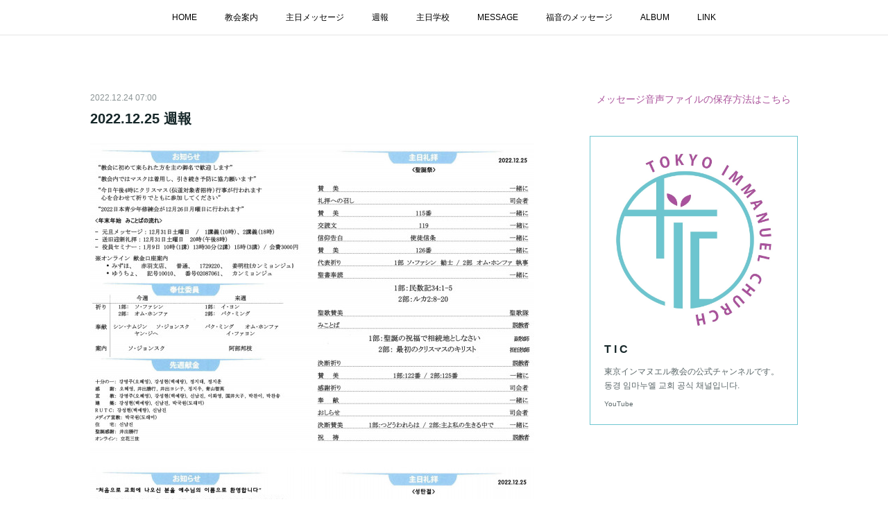

--- FILE ---
content_type: text/html; charset=utf-8
request_url: https://www.tokyoimmanuel.com/posts/40017262
body_size: 9401
content:
<!doctype html>

            <html lang="ja" data-reactroot=""><head><meta charSet="UTF-8"/><meta http-equiv="X-UA-Compatible" content="IE=edge"/><meta name="viewport" content="width=device-width,user-scalable=no,initial-scale=1.0,minimum-scale=1.0,maximum-scale=1.0"/><title data-react-helmet="true">2022.12.25 週報 | Tokyo Immanuel Church</title><link data-react-helmet="true" rel="canonical" href="https://www.tokyoimmanuel.com/posts/40017262/"/><meta property="fb:app_id" content="522776621188656"/><meta property="og:url" content="https://www.tokyoimmanuel.com/posts/40017262"/><meta property="og:type" content="article"/><meta property="og:title" content="2022.12.25 週報"/><meta property="og:description" content="Published by Ameba Ownd"/><meta property="og:image" content="https://cdn.amebaowndme.com/madrid-prd/madrid-web/images/sites/670394/6d8f2d1f0e7fa9004518403d1ffe4b99_7ebd9b1723289497f7d46220d3c51d79.jpg"/><meta property="og:site_name" content="Tokyo Immanuel Church"/><meta property="og:locale" content="ja_JP"/><meta name="twitter:card" content="summary_large_image"/><meta name="twitter:site" content="@amebaownd"/><meta name="twitter:title" content="2022.12.25 週報 | Tokyo Immanuel Church"/><meta name="twitter:description" content=""/><meta name="twitter:image" content="https://cdn.amebaowndme.com/madrid-prd/madrid-web/images/sites/670394/6d8f2d1f0e7fa9004518403d1ffe4b99_7ebd9b1723289497f7d46220d3c51d79.jpg"/><meta name="twitter:app:id:iphone" content="911640835"/><meta name="twitter:app:url:iphone" content="amebaownd://public/sites/670394/posts/40017262"/><meta name="twitter:app:id:googleplay" content="jp.co.cyberagent.madrid"/><meta name="twitter:app:url:googleplay" content="amebaownd://public/sites/670394/posts/40017262"/><meta name="twitter:app:country" content="US"/><link rel="amphtml" href="https://amp.amebaownd.com/posts/40017262"/><link rel="alternate" type="application/rss+xml" title="Tokyo Immanuel Church" href="https://www.tokyoimmanuel.com/rss.xml"/><link rel="alternate" type="application/atom+xml" title="Tokyo Immanuel Church" href="https://www.tokyoimmanuel.com/atom.xml"/><link rel="sitemap" type="application/xml" title="Sitemap" href="/sitemap.xml"/><link href="https://static.amebaowndme.com/madrid-frontend/css/user.min-a66be375c.css" rel="stylesheet" type="text/css"/><link href="https://static.amebaowndme.com/madrid-frontend/css/aya/index.min-a66be375c.css" rel="stylesheet" type="text/css"/><link rel="icon" href="https://cdn.amebaowndme.com/madrid-prd/madrid-web/images/sites/670394/4c10c4e18452d9278125c8ea8b16f684_5bcc8ac299a0e4872b54c962af0285a8.png?width=32&amp;height=32"/><link rel="apple-touch-icon" href="https://cdn.amebaowndme.com/madrid-prd/madrid-web/images/sites/670394/4c10c4e18452d9278125c8ea8b16f684_5bcc8ac299a0e4872b54c962af0285a8.png?width=180&amp;height=180"/><style id="site-colors" charSet="UTF-8">.u-nav-clr {
  color: #000000;
}
.u-nav-bdr-clr {
  border-color: #000000;
}
.u-nav-bg-clr {
  background-color: #ffffff;
}
.u-nav-bg-bdr-clr {
  border-color: #ffffff;
}
.u-site-clr {
  color: #ffffff;
}
.u-base-bg-clr {
  background-color: #ffffff;
}
.u-btn-clr {
  color: #000000;
}
.u-btn-clr:hover,
.u-btn-clr--active {
  color: rgba(0,0,0, 0.7);
}
.u-btn-clr--disabled,
.u-btn-clr:disabled {
  color: rgba(0,0,0, 0.5);
}
.u-btn-bdr-clr {
  border-color: #c7c3c7;
}
.u-btn-bdr-clr:hover,
.u-btn-bdr-clr--active {
  border-color: rgba(199,195,199, 0.7);
}
.u-btn-bdr-clr--disabled,
.u-btn-bdr-clr:disabled {
  border-color: rgba(199,195,199, 0.5);
}
.u-btn-bg-clr {
  background-color: #c7c3c7;
}
.u-btn-bg-clr:hover,
.u-btn-bg-clr--active {
  background-color: rgba(199,195,199, 0.7);
}
.u-btn-bg-clr--disabled,
.u-btn-bg-clr:disabled {
  background-color: rgba(199,195,199, 0.5);
}
.u-txt-clr {
  color: #162729;
}
.u-txt-clr--lv1 {
  color: rgba(22,39,41, 0.7);
}
.u-txt-clr--lv2 {
  color: rgba(22,39,41, 0.5);
}
.u-txt-clr--lv3 {
  color: rgba(22,39,41, 0.3);
}
.u-txt-bg-clr {
  background-color: #e7e9e9;
}
.u-lnk-clr,
.u-clr-area a {
  color: #ab549c;
}
.u-lnk-clr:visited,
.u-clr-area a:visited {
  color: rgba(171,84,156, 0.7);
}
.u-lnk-clr:hover,
.u-clr-area a:hover {
  color: rgba(171,84,156, 0.5);
}
.u-ttl-blk-clr {
  color: #6fc7d1;
}
.u-ttl-blk-bdr-clr {
  border-color: #6fc7d1;
}
.u-ttl-blk-bdr-clr--lv1 {
  border-color: #e2f3f5;
}
.u-bdr-clr {
  border-color: #6fc7d1;
}
.u-acnt-bdr-clr {
  border-color: #6fc7d1;
}
.u-acnt-bg-clr {
  background-color: #6fc7d1;
}
body {
  background-color: #ffffff;
}
blockquote {
  color: rgba(22,39,41, 0.7);
  border-left-color: #6fc7d1;
};</style><style id="user-css" charSet="UTF-8">;</style><style media="screen and (max-width: 800px)" id="user-sp-css" charSet="UTF-8">;</style><script>
              (function(i,s,o,g,r,a,m){i['GoogleAnalyticsObject']=r;i[r]=i[r]||function(){
              (i[r].q=i[r].q||[]).push(arguments)},i[r].l=1*new Date();a=s.createElement(o),
              m=s.getElementsByTagName(o)[0];a.async=1;a.src=g;m.parentNode.insertBefore(a,m)
              })(window,document,'script','//www.google-analytics.com/analytics.js','ga');
            </script></head><body id="mdrd-a66be375c" class="u-txt-clr u-base-bg-clr theme-aya plan-premium hide-owndbar "><noscript><iframe src="//www.googletagmanager.com/ns.html?id=GTM-PXK9MM" height="0" width="0" style="display:none;visibility:hidden"></iframe></noscript><script>
            (function(w,d,s,l,i){w[l]=w[l]||[];w[l].push({'gtm.start':
            new Date().getTime(),event:'gtm.js'});var f=d.getElementsByTagName(s)[0],
            j=d.createElement(s),dl=l!='dataLayer'?'&l='+l:'';j.async=true;j.src=
            '//www.googletagmanager.com/gtm.js?id='+i+dl;f.parentNode.insertBefore(j,f);
            })(window,document, 'script', 'dataLayer', 'GTM-PXK9MM');
            </script><div id="content"><div class="page" data-reactroot=""><div class="page__outer"><div class="page__inner u-base-bg-clr"><div role="navigation" class="common-header__outer u-nav-bg-clr"><input type="checkbox" id="header-switch" class="common-header__switch"/><div class="common-header"><div class="common-header__inner js-nav-overflow-criterion"><ul class="common-header__nav common-header-nav"><li class="common-header-nav__item js-nav-item "><a target="" class="u-nav-clr" href="/">HOME</a></li><li class="common-header-nav__item js-nav-item "><a target="" class="u-nav-clr" href="/pages/2778120/about">教会案内</a></li><li class="common-header-nav__item js-nav-item "><a target="" class="u-nav-clr" href="/pages/2778118/message">主日メッセージ</a></li><li class="common-header-nav__item js-nav-item "><a target="" class="u-nav-clr" href="/pages/2855110/churchbulletin">週報</a></li><li class="common-header-nav__item js-nav-item "><a target="" class="u-nav-clr" href="/pages/2858548/sundayschool">主日学校</a></li><li class="common-header-nav__item js-nav-item "><a target="" class="u-nav-clr" href="/pages/4024568/westminstershortercatechism">MESSAGE</a></li><li class="common-header-nav__item js-nav-item "><a target="" class="u-nav-clr" href="/pages/2778119/gospel">福音のメッセージ</a></li><li class="common-header-nav__item js-nav-item "><a target="" class="u-nav-clr" href="/pages/2783826/album">ALBUM</a></li><li class="common-header-nav__item js-nav-item "><a target="" class="u-nav-clr" href="/pages/4653019/link">LINK</a></li></ul></div><label class="common-header__more u-nav-bdr-clr" for="header-switch"><span class="u-nav-bdr-clr"><span class="u-nav-bdr-clr"><span class="u-nav-bdr-clr"></span></span></span></label></div></div><div class="page__container page-container"><div class="page-container-inner"><div class="page-container__main"><div class="page__main--outer"><div role="main" class="page__main page__main--blog-detail"><div class="section"><div class="blog-article-outer"><article class="blog-article"><div class="blog-article__inner"><div class="blog-article__header"><time class="blog-article__date u-txt-clr u-txt-clr--lv2" dateTime="2022-12-24T07:00:18Z">2022.12.24 07:00</time><div class="blog-article__title blog-title"><h1 class="blog-title__text u-txt-clr">2022.12.25 週報</h1></div></div><div class="blog-article__content"><div class="blog-article__body blog-body"><div class="blog-body__item"><div class="img img__item-- img__item--fit"><div><img alt=""/></div></div></div><div class="blog-body__item"><div class="img img__item-- img__item--fit"><div><img alt=""/></div></div></div><div class="blog-body__item"><div class="img img__item-- img__item--fit"><div><img alt=""/></div></div></div><div class="blog-body__item"><div class="img img__item-- img__item--fit"><div><img alt=""/></div></div></div><div class="blog-body__item"><div class="img img__item-- img__item--fit"><div><img alt=""/></div></div></div><div class="blog-body__item"><div class="img img__item-- img__item--fit"><div><img alt=""/></div></div></div></div></div><div class="blog-article__footer"><div class="bloginfo"><div class="bloginfo__category bloginfo-category"><ul class="bloginfo-category__list bloginfo-category-list"><li class="bloginfo-category-list__item"><a class="u-txt-clr u-txt-clr--lv2" href="/posts/categories/1981880">CHURCH BULLETIN<!-- -->(<!-- -->343<!-- -->)</a></li></ul></div></div><div class="reblog-btn-outer"><div class="reblog-btn-body"><button class="reblog-btn"><span class="reblog-btn__inner"><span class="icon icon--reblog2"></span></span></button></div></div></div></div><div class="complementary-outer complementary-outer--slot2"><div class="complementary complementary--shareButton "><div class="block-type--shareButton"><div class="share share--circle share--circle-5"><button class="share__btn--facebook share__btn share__btn--circle"><span aria-hidden="true" class="icon--facebook icon"></span></button><button class="share__btn--twitter share__btn share__btn--circle"><span aria-hidden="true" class="icon--twitter icon"></span></button><button class="share__btn--hatenabookmark share__btn share__btn--circle"><span aria-hidden="true" class="icon--hatenabookmark icon"></span></button><button class="share__btn--pocket share__btn share__btn--circle"><span aria-hidden="true" class="icon--pocket icon"></span></button><button class="share__btn--googleplus share__btn share__btn--circle"><span aria-hidden="true" class="icon--googleplus icon"></span></button></div></div></div></div><div class="blog-article__comment"><div class="comment-list js-comment-list" style="display:none"><div><p class="comment-count u-txt-clr u-txt-clr--lv2"><span>0</span>コメント</p><ul><li class="comment-list__item comment-item js-comment-form"><div class="comment-item__body"><form class="comment-item__form u-bdr-clr "><div class="comment-item__form-head"><textarea type="text" id="post-comment" maxLength="1100" placeholder="コメントする..." class="comment-item__input"></textarea></div><div class="comment-item__form-foot"><p class="comment-item__count-outer"><span class="comment-item__count ">1000</span> / 1000</p><button type="submit" disabled="" class="comment-item__submit">投稿</button></div></form></div></li></ul></div></div></div><div class="pswp" tabindex="-1" role="dialog" aria-hidden="true"><div class="pswp__bg"></div><div class="pswp__scroll-wrap"><div class="pswp__container"><div class="pswp__item"></div><div class="pswp__item"></div><div class="pswp__item"></div></div><div class="pswp__ui pswp__ui--hidden"><div class="pswp__top-bar"><div class="pswp__counter"></div><button class="pswp__button pswp__button--close" title="Close (Esc)"></button><button class="pswp__button pswp__button--share" title="Share"></button><button class="pswp__button pswp__button--fs" title="Toggle fullscreen"></button><button class="pswp__button pswp__button--zoom" title="Zoom in/out"></button><div class="pswp__preloader"><div class="pswp__preloader__icn"><div class="pswp__preloader__cut"><div class="pswp__preloader__donut"></div></div></div></div></div><div class="pswp__share-modal pswp__share-modal--hidden pswp__single-tap"><div class="pswp__share-tooltip"></div></div><div class="pswp__button pswp__button--close pswp__close"><span class="pswp__close__item pswp__close"></span><span class="pswp__close__item pswp__close"></span></div><div class="pswp__bottom-bar"><button class="pswp__button pswp__button--arrow--left js-lightbox-arrow" title="Previous (arrow left)"></button><button class="pswp__button pswp__button--arrow--right js-lightbox-arrow" title="Next (arrow right)"></button></div><div class=""><div class="pswp__caption"><div class="pswp__caption"></div><div class="pswp__caption__link"><a class="js-link"></a></div></div></div></div></div></div></article></div></div></div></div></div><aside class="page-container__side page-container__side--east"><div class="complementary-outer complementary-outer--slot11"><div class="complementary complementary--text complementary--sidebar"><div class="block-type--text"><div style="position:relative" class="block__outer block__outer--base u-clr-area"><div style="position:relative" class="block"><div style="position:relative" class="block__inner"><div class="block-txt txt txt--s u-txt-clr"><p style="text-align: center;"><a class="u-lnk-clr" target="_blank" href="https://www.tokyoimmanuel.com/posts/17170790">メッセージ音声ファイルの保存方法はこちら</a></p></div></div></div></div></div></div><div class="complementary complementary--quote complementary--sidebar"><div class="block-type--quote"><div class="quote u-clr-area quote--youtube"><div class="ogp u-bdr-clr"><a target="_blank" class="ogp__action" href="https://www.youtube.com/@sseiijapan"><div class="ogp__img"><div><img alt=""/></div></div><div class="ogp__body"><p class="ogp__title u-txt-clr">T I C</p><div class="ogp__text u-txt-clr u-txt-clr--lv1"><p>東京インマヌエル教会の公式チャンネルです。
동경 임마누엘 교회 공식 채널입니다.
</p></div><p class="ogp__site ogp__site--ellipsis u-txt-clr u-txt-clr--lv1">YouTube</p></div></a></div></div></div></div><div class="complementary complementary--html complementary--sidebar"><div class="block-type--html"><div class="block u-clr-area"><iframe seamless="" style="height:16px" class="js-mdrd-block-html-target block-html__frame"></iframe></div></div></div><div class="complementary complementary--keywordSearch complementary--sidebar"><div class="block-type--keywordSearch"><div class="block-type--keyword-search"><h4 class="complementary__heading u-ttl-blk-clr u-font">SEARCH</h4><div class="keyword-search u-bdr-clr"><form action="" name="keywordSearchForm0" novalidate=""><label for="keyword-search-0" aria-hidden="true" class="keyword-search__icon icon icon--search3"></label><input type="search" id="keyword-search-0" placeholder="キーワードを入力" name="keyword" maxLength="100" class="keyword-search__input"/></form></div></div></div></div><div class="pswp" tabindex="-1" role="dialog" aria-hidden="true"><div class="pswp__bg"></div><div class="pswp__scroll-wrap"><div class="pswp__container"><div class="pswp__item"></div><div class="pswp__item"></div><div class="pswp__item"></div></div><div class="pswp__ui pswp__ui--hidden"><div class="pswp__top-bar"><div class="pswp__counter"></div><button class="pswp__button pswp__button--close" title="Close (Esc)"></button><button class="pswp__button pswp__button--share" title="Share"></button><button class="pswp__button pswp__button--fs" title="Toggle fullscreen"></button><button class="pswp__button pswp__button--zoom" title="Zoom in/out"></button><div class="pswp__preloader"><div class="pswp__preloader__icn"><div class="pswp__preloader__cut"><div class="pswp__preloader__donut"></div></div></div></div></div><div class="pswp__share-modal pswp__share-modal--hidden pswp__single-tap"><div class="pswp__share-tooltip"></div></div><div class="pswp__button pswp__button--close pswp__close"><span class="pswp__close__item pswp__close"></span><span class="pswp__close__item pswp__close"></span></div><div class="pswp__bottom-bar"><button class="pswp__button pswp__button--arrow--left js-lightbox-arrow" title="Previous (arrow left)"></button><button class="pswp__button pswp__button--arrow--right js-lightbox-arrow" title="Next (arrow right)"></button></div><div class=""><div class="pswp__caption"><div class="pswp__caption"></div><div class="pswp__caption__link"><a class="js-link"></a></div></div></div></div></div></div></div></aside></div></div><footer role="contentinfo" class="page__footer footer" style="opacity:1 !important;visibility:visible !important;text-indent:0 !important;overflow:visible !important;position:static !important"><div class="footer__inner u-bdr-clr " style="opacity:1 !important;visibility:visible !important;text-indent:0 !important;overflow:visible !important;display:block !important;transform:none !important"><div class="footer__item u-bdr-clr" style="opacity:1 !important;visibility:visible !important;text-indent:0 !important;overflow:visible !important;display:block !important;transform:none !important"><p class="footer__copyright u-font"><small class="u-txt-clr u-txt-clr--lv2 u-font" style="color:rgba(22,39,41, 0.5) !important">Copyright ⓒ Tokyo Immanuel Church, All Right Reserved.</small></p></div></div></footer></div></div><div class="toast"></div></div></div><script charSet="UTF-8">window.mdrdEnv="prd";</script><script charSet="UTF-8">window.INITIAL_STATE={"authenticate":{"authCheckCompleted":false,"isAuthorized":false},"blogPostReblogs":{},"category":{},"currentSite":{"fetching":false,"status":null,"site":{}},"shopCategory":{},"categories":{},"notifications":{},"page":{},"paginationTitle":{},"postArchives":{},"postComments":{"40017262":{"data":[],"pagination":{"total":0,"offset":0,"limit":0,"cursors":{"after":"","before":""}},"fetching":false},"submitting":false,"postStatus":null},"postDetail":{"postDetail-blogPostId:40017262":{"fetching":false,"loaded":true,"meta":{"code":200},"data":{"id":"40017262","userId":"842747","siteId":"670394","status":"publish","title":"2022.12.25 週報","contents":[{"type":"image","fit":true,"scale":0,"align":"","url":"https:\u002F\u002Fcdn.amebaowndme.com\u002Fmadrid-prd\u002Fmadrid-web\u002Fimages\u002Fsites\u002F670394\u002F6d8f2d1f0e7fa9004518403d1ffe4b99_7ebd9b1723289497f7d46220d3c51d79.jpg","link":"","width":2350,"height":1640,"target":"_blank","lightboxIndex":0},{"type":"image","fit":true,"scale":0,"align":"","url":"https:\u002F\u002Fcdn.amebaowndme.com\u002Fmadrid-prd\u002Fmadrid-web\u002Fimages\u002Fsites\u002F670394\u002Fc88ff82bc71aa1f3ffa5770f39a9764b_46f3aa3fe93a114007743e7f66277294.jpg","link":"","width":2358,"height":1657,"target":"_blank","lightboxIndex":1},{"type":"image","fit":true,"scale":0,"align":"","url":"https:\u002F\u002Fcdn.amebaowndme.com\u002Fmadrid-prd\u002Fmadrid-web\u002Fimages\u002Fsites\u002F670394\u002F7be1b4aee2dd144ef30cb4f45f49a9dc_94b5df48bdfe38e9d516c64011e3ec34.jpg","link":"","width":1626,"height":2279,"target":"_blank","lightboxIndex":2},{"type":"image","fit":true,"scale":0,"align":"","url":"https:\u002F\u002Fcdn.amebaowndme.com\u002Fmadrid-prd\u002Fmadrid-web\u002Fimages\u002Fsites\u002F670394\u002F661b7a9041ab3120dcf6285f63dc2286_d2ae3f0526cbc51f23546c9ad254aad6.jpg","link":"","width":1610,"height":2282,"target":"_blank","lightboxIndex":3},{"type":"image","fit":true,"scale":0,"align":"","url":"https:\u002F\u002Fcdn.amebaowndme.com\u002Fmadrid-prd\u002Fmadrid-web\u002Fimages\u002Fsites\u002F670394\u002Fda0fbcb6b4221c5f7cb03ffeb8d42dd6_8228fe3fa6053c0b0fff129f3d59f931.jpg","link":"","width":1627,"height":2315,"target":"_blank","lightboxIndex":4},{"type":"image","fit":true,"scale":0,"align":"","url":"https:\u002F\u002Fcdn.amebaowndme.com\u002Fmadrid-prd\u002Fmadrid-web\u002Fimages\u002Fsites\u002F670394\u002Fc41bc4e55bb14a92dc6c946b5826bdad_a13c9cedda592e1a597a9e196743597f.jpg","link":"","width":1617,"height":2292,"target":"_blank","lightboxIndex":5}],"urlPath":"","publishedUrl":"https:\u002F\u002Fwww.tokyoimmanuel.com\u002Fposts\u002F40017262","ogpDescription":"","ogpImageUrl":"","contentFiltered":"","viewCount":0,"commentCount":0,"reblogCount":0,"prevBlogPost":{"id":"40065582","title":"2022.12.25 主日学校","summary":"","imageUrl":"https:\u002F\u002Fcdn.amebaowndme.com\u002Fmadrid-prd\u002Fmadrid-web\u002Fimages\u002Fsites\u002F670394\u002Ffbea6e35c953b4f80587224df4732040_a8ca014f097f70b00cbae60dbce2885d.png","publishedAt":"2022-12-25T00:00:36Z"},"nextBlogPost":{"id":"39929093","title":"[2部] 神の恵みを受けた者の暮らし \u002F 하나님 은혜를 받은 자의 삶 (ルカ1:26-38)","summary":"","imageUrl":"https:\u002F\u002Fcdn.amebaowndme.com\u002Fmadrid-prd\u002Fmadrid-web\u002Fimages\u002Fsites\u002F670394\u002F313d3a13205002b428400227f40f6860_fcd6e41087f832194de318a22b4f33fb.png","publishedAt":"2022-12-18T05:00:26Z"},"rebloggedPost":false,"blogCategories":[{"id":"1981880","siteId":"670394","label":"CHURCH BULLETIN","publishedCount":343,"createdAt":"2019-05-09T08:02:58Z","updatedAt":"2026-01-11T10:32:15Z"}],"user":{"id":"842747","nickname":"Tokyo Immanuel Church","description":"","official":false,"photoUrl":"https:\u002F\u002Fprofile-api.ameba.jp\u002Fv2\u002Fas\u002Fpfe7ab74740250af15c3557075ec280952fe8451\u002FprofileImage?cat=300","followingCount":1,"createdAt":"2019-04-13T05:15:35Z","updatedAt":"2025-12-31T12:28:05Z"},"updateUser":{"id":"842747","nickname":"Tokyo Immanuel Church","description":"","official":false,"photoUrl":"https:\u002F\u002Fprofile-api.ameba.jp\u002Fv2\u002Fas\u002Fpfe7ab74740250af15c3557075ec280952fe8451\u002FprofileImage?cat=300","followingCount":1,"createdAt":"2019-04-13T05:15:35Z","updatedAt":"2025-12-31T12:28:05Z"},"comments":{"pagination":{"total":0,"offset":0,"limit":0,"cursors":{"after":"","before":""}},"data":[]},"publishedAt":"2022-12-24T07:00:18Z","createdAt":"2022-12-24T07:15:18Z","updatedAt":"2022-12-24T07:15:18Z","version":1}}},"postList":{},"shopList":{},"shopItemDetail":{},"pureAd":{},"keywordSearch":{},"proxyFrame":{"loaded":false},"relatedPostList":{},"route":{"route":{"path":"\u002Fposts\u002F:blog_post_id","component":function Connect(props, context) {
        _classCallCheck(this, Connect);

        var _this = _possibleConstructorReturn(this, _Component.call(this, props, context));

        _this.version = version;
        _this.store = props.store || context.store;

        (0, _invariant2["default"])(_this.store, 'Could not find "store" in either the context or ' + ('props of "' + connectDisplayName + '". ') + 'Either wrap the root component in a <Provider>, ' + ('or explicitly pass "store" as a prop to "' + connectDisplayName + '".'));

        var storeState = _this.store.getState();
        _this.state = { storeState: storeState };
        _this.clearCache();
        return _this;
      },"route":{"id":"0","type":"blog_post_detail","idForType":"0","title":"","urlPath":"\u002Fposts\u002F:blog_post_id","isHomePage":false}},"params":{"blog_post_id":"40017262"},"location":{"pathname":"\u002Fposts\u002F40017262","search":"","hash":"","action":"POP","key":"q6laho","query":{}}},"siteConfig":{"tagline":"","title":"Tokyo Immanuel Church","copyright":"Copyright ⓒ Tokyo Immanuel Church, All Right Reserved.","iconUrl":"https:\u002F\u002Fcdn.amebaowndme.com\u002Fmadrid-prd\u002Fmadrid-web\u002Fimages\u002Fsites\u002F670394\u002Fc99f6d56ea13592edaa228660bf23b24_648fe5fd9e0ded7f71ba64883d75cea9.jpg","logoUrl":"https:\u002F\u002Fcdn.amebaowndme.com\u002Fmadrid-prd\u002Fmadrid-web\u002Fimages\u002Fsites\u002F670394\u002F5beaf2ee1fdca7664bef2b0d80e99f9f_83c250eb5c3bf5ecd20a44de85da1c3a.jpg","coverImageUrl":"https:\u002F\u002Fcdn.amebaowndme.com\u002Fmadrid-prd\u002Fmadrid-web\u002Fimages\u002Fsites\u002F670394\u002Fe16b3cd6fc88f51a921c9f399a5397e1_e8c5e6900031bdc8256a14f1a9b1c1e4.jpg","homePageId":"2872124","siteId":"670394","siteCategoryIds":[371],"themeId":"20","theme":"aya","shopId":"","openedShop":false,"shop":{"law":{"userType":"","corporateName":"","firstName":"","lastName":"","zipCode":"","prefecture":"","address":"","telNo":"","aboutContact":"","aboutPrice":"","aboutPay":"","aboutService":"","aboutReturn":""},"privacyPolicy":{"operator":"","contact":"","collectAndUse":"","restrictionToThirdParties":"","supervision":"","disclosure":"","cookie":""}},"user":{"id":"842747","nickname":"Tokyo Immanuel Church","photoUrl":"","createdAt":"2019-04-13T05:15:35Z","updatedAt":"2025-12-31T12:28:05Z"},"commentApproval":"reject","plan":{"id":"5","name":"premium-monthly","ownd_header":true,"powered_by":true,"pure_ads":true},"verifiedType":"general","navigations":[{"title":"HOME","urlPath":".\u002F","target":"_self","pageId":"2872124"},{"title":"教会案内","urlPath":".\u002Fpages\u002F2778120\u002Fabout","target":"_self","pageId":"2778120"},{"title":"主日メッセージ","urlPath":".\u002Fpages\u002F2778118\u002Fmessage","target":"_self","pageId":"2778118"},{"title":"週報","urlPath":".\u002Fpages\u002F2855110\u002Fchurchbulletin","target":"_self","pageId":"2855110"},{"title":"主日学校","urlPath":".\u002Fpages\u002F2858548\u002Fsundayschool","target":"_self","pageId":"2858548"},{"title":"MESSAGE","urlPath":".\u002Fpages\u002F4024568\u002Fwestminstershortercatechism","target":"_self","pageId":"4024568"},{"title":"福音のメッセージ","urlPath":".\u002Fpages\u002F2778119\u002Fgospel","target":"_self","pageId":"2778119"},{"title":"ALBUM","urlPath":".\u002Fpages\u002F2783826\u002Falbum","target":"_self","pageId":"2783826"},{"title":"LINK","urlPath":".\u002Fpages\u002F4653019\u002Flink","target":"_self","pageId":"4653019"}],"routings":[{"id":"0","type":"blog","idForType":"0","title":"","urlPath":"\u002Fposts\u002Fpage\u002F:page_num","isHomePage":false},{"id":"0","type":"blog_post_archive","idForType":"0","title":"","urlPath":"\u002Fposts\u002Farchives\u002F:yyyy\u002F:mm","isHomePage":false},{"id":"0","type":"blog_post_archive","idForType":"0","title":"","urlPath":"\u002Fposts\u002Farchives\u002F:yyyy\u002F:mm\u002Fpage\u002F:page_num","isHomePage":false},{"id":"0","type":"blog_post_category","idForType":"0","title":"","urlPath":"\u002Fposts\u002Fcategories\u002F:category_id","isHomePage":false},{"id":"0","type":"blog_post_category","idForType":"0","title":"","urlPath":"\u002Fposts\u002Fcategories\u002F:category_id\u002Fpage\u002F:page_num","isHomePage":false},{"id":"0","type":"author","idForType":"0","title":"","urlPath":"\u002Fauthors\u002F:user_id","isHomePage":false},{"id":"0","type":"author","idForType":"0","title":"","urlPath":"\u002Fauthors\u002F:user_id\u002Fpage\u002F:page_num","isHomePage":false},{"id":"0","type":"blog_post_category","idForType":"0","title":"","urlPath":"\u002Fposts\u002Fcategory\u002F:category_id","isHomePage":false},{"id":"0","type":"blog_post_category","idForType":"0","title":"","urlPath":"\u002Fposts\u002Fcategory\u002F:category_id\u002Fpage\u002F:page_num","isHomePage":false},{"id":"0","type":"blog_post_detail","idForType":"0","title":"","urlPath":"\u002Fposts\u002F:blog_post_id","isHomePage":false},{"id":"0","type":"keywordSearch","idForType":"0","title":"","urlPath":"\u002Fsearch\u002Fq\u002F:query","isHomePage":false},{"id":"0","type":"keywordSearch","idForType":"0","title":"","urlPath":"\u002Fsearch\u002Fq\u002F:query\u002Fpage\u002F:page_num","isHomePage":false},{"id":"7073831","type":"static","idForType":"0","title":"ページ","urlPath":"\u002Fpages\u002F7073831\u002F","isHomePage":false},{"id":"7073831","type":"static","idForType":"0","title":"ページ","urlPath":"\u002Fpages\u002F7073831\u002F:url_path","isHomePage":false},{"id":"4653019","type":"static","idForType":"0","title":"LINK","urlPath":"\u002Fpages\u002F4653019\u002F","isHomePage":false},{"id":"4653019","type":"static","idForType":"0","title":"LINK","urlPath":"\u002Fpages\u002F4653019\u002F:url_path","isHomePage":false},{"id":"4024568","type":"static","idForType":"0","title":"MESSAGE","urlPath":"\u002Fpages\u002F4024568\u002F","isHomePage":false},{"id":"4024568","type":"static","idForType":"0","title":"MESSAGE","urlPath":"\u002Fpages\u002F4024568\u002F:url_path","isHomePage":false},{"id":"3698366","type":"static","idForType":"0","title":"教会からのお知らせ","urlPath":"\u002Fpages\u002F3698366\u002F","isHomePage":false},{"id":"3698366","type":"static","idForType":"0","title":"教会からのお知らせ","urlPath":"\u002Fpages\u002F3698366\u002F:url_path","isHomePage":false},{"id":"3474781","type":"static","idForType":"0","title":"CHRISTMAS FESTIVAL","urlPath":"\u002Fpages\u002F3474781\u002F","isHomePage":false},{"id":"3474781","type":"static","idForType":"0","title":"CHRISTMAS FESTIVAL","urlPath":"\u002Fpages\u002F3474781\u002F:url_path","isHomePage":false},{"id":"2872124","type":"static","idForType":"0","title":"HOME","urlPath":"\u002Fpages\u002F2872124\u002F","isHomePage":true},{"id":"2872124","type":"static","idForType":"0","title":"HOME","urlPath":"\u002Fpages\u002F2872124\u002F:url_path","isHomePage":true},{"id":"2858784","type":"blog","idForType":"0","title":"金曜礼拝","urlPath":"\u002Fpages\u002F2858784\u002F","isHomePage":false},{"id":"2858784","type":"blog","idForType":"0","title":"金曜礼拝","urlPath":"\u002Fpages\u002F2858784\u002F:url_path","isHomePage":false},{"id":"2858548","type":"blog","idForType":"0","title":"主日学校","urlPath":"\u002Fpages\u002F2858548\u002F","isHomePage":false},{"id":"2858548","type":"blog","idForType":"0","title":"主日学校","urlPath":"\u002Fpages\u002F2858548\u002F:url_path","isHomePage":false},{"id":"2855110","type":"blog","idForType":"0","title":"週報","urlPath":"\u002Fpages\u002F2855110\u002F","isHomePage":false},{"id":"2855110","type":"blog","idForType":"0","title":"週報","urlPath":"\u002Fpages\u002F2855110\u002F:url_path","isHomePage":false},{"id":"2783826","type":"blog","idForType":"0","title":"ALBUM","urlPath":"\u002Fpages\u002F2783826\u002F","isHomePage":false},{"id":"2783826","type":"blog","idForType":"0","title":"ALBUM","urlPath":"\u002Fpages\u002F2783826\u002F:url_path","isHomePage":false},{"id":"2778340","type":"blog","idForType":"0","title":"本部の訓練","urlPath":"\u002Fpages\u002F2778340\u002F","isHomePage":false},{"id":"2778340","type":"blog","idForType":"0","title":"本部の訓練","urlPath":"\u002Fpages\u002F2778340\u002F:url_path","isHomePage":false},{"id":"2778120","type":"static","idForType":"0","title":"教会案内","urlPath":"\u002Fpages\u002F2778120\u002F","isHomePage":false},{"id":"2778120","type":"static","idForType":"0","title":"教会案内","urlPath":"\u002Fpages\u002F2778120\u002F:url_path","isHomePage":false},{"id":"2778119","type":"static","idForType":"0","title":"福音のメッセージ","urlPath":"\u002Fpages\u002F2778119\u002F","isHomePage":false},{"id":"2778119","type":"static","idForType":"0","title":"福音のメッセージ","urlPath":"\u002Fpages\u002F2778119\u002F:url_path","isHomePage":false},{"id":"2778118","type":"blog","idForType":"0","title":"主日メッセージ","urlPath":"\u002Fpages\u002F2778118\u002F","isHomePage":false},{"id":"2778118","type":"blog","idForType":"0","title":"主日メッセージ","urlPath":"\u002Fpages\u002F2778118\u002F:url_path","isHomePage":false},{"id":"2778117","type":"blog","idForType":"0","title":"HOME","urlPath":"\u002Fpages\u002F2778117\u002F","isHomePage":false},{"id":"2778117","type":"blog","idForType":"0","title":"HOME","urlPath":"\u002Fpages\u002F2778117\u002F:url_path","isHomePage":false},{"id":"2872124","type":"static","idForType":"0","title":"HOME","urlPath":"\u002F","isHomePage":true}],"siteColors":{"navigationBackground":"#ffffff","navigationText":"#000000","siteTitleText":"#ffffff","background":"#ffffff","buttonBackground":"#c7c3c7","buttonText":"#000000","text":"#162729","link":"#ab549c","titleBlock":"#6fc7d1","border":"#6fc7d1","accent":"#6fc7d1"},"wovnioAttribute":"","useAuthorBlock":false,"twitterHashtags":"","createdAt":"2019-04-13T05:16:23Z","seoTitle":"東京インマヌエル教会 \u002F 동경임마누엘교회","isPreview":false,"siteCategory":[{"id":"371","label":"会社や団体"}],"previewPost":null,"previewShopItem":null,"hasAmebaIdConnection":false,"serverTime":"2026-01-17T02:31:29Z","complementaries":{"1":{"contents":{"layout":{"rows":[{"columns":[{"blocks":[]}]}]}},"created_at":"2019-05-14T05:25:24Z","updated_at":"2021-04-24T15:16:34Z"},"2":{"contents":{"layout":{"rows":[{"columns":[{"blocks":[{"type":"shareButton","design":"circle","providers":["facebook","twitter","hatenabookmark","pocket","googleplus"]}]}]}]}},"created_at":"2019-04-13T05:16:23Z","updated_at":"2021-04-24T15:16:34Z"},"3":{"contents":{"layout":{"rows":[{"columns":[{"blocks":[]}]}]}},"created_at":"2019-05-14T05:25:24Z","updated_at":"2021-04-24T15:16:34Z"},"4":{"contents":{"layout":{"rows":[{"columns":[{"blocks":[]}]}]}},"created_at":"2019-05-14T05:25:24Z","updated_at":"2021-04-24T15:16:34Z"},"11":{"contents":{"layout":{"rows":[{"columns":[{"blocks":[{"type":"text","format":"html","value":"\u003Cp style=\"text-align: center;\"\u003E\u003Ca href=\"https:\u002F\u002Fwww.tokyoimmanuel.com\u002Fposts\u002F17170790\" target=\"_blank\" class=\"u-lnk-clr\"\u003Eメッセージ音声ファイルの保存方法はこちら\u003C\u002Fa\u003E\u003C\u002Fp\u003E"},{"type":"quote","provider":"","url":"https:\u002F\u002Fwww.youtube.com\u002F@sseiijapan","json":{"thumbnail":"https:\u002F\u002Fyt3.googleusercontent.com\u002Fytc\u002FAIf8zZQr0zTqbtHLEHHIaNh1hFIM0wIukipTpWJtfkHZ=s900-c-k-c0x00ffffff-no-rj","provider":"YouTube","url":"https:\u002F\u002Fwww.youtube.com\u002Fchannel\u002FUCqEuOs6ilX_qI6xWNPv4Guw","title":"T I C","description":"東京インマヌエル教会の公式チャンネルです。\n동경 임마누엘 교회 공식 채널입니다.\n"},"html":""},{"type":"html","source":"\u003Ciframe src=\"https:\u002F\u002Fwww.google.com\u002Fmaps\u002Fembed?pb=!1m14!1m8!1m3!1d6473.679821770608!2d139.71578845788724!3d35.77930863465839!3m2!1i1024!2i768!4f13.1!3m3!1m2!1s0x0%3A0x60b6eadbc4c6cb53!2z5p2x5Lqs44Kk44Oz44Oe44OM44Ko44Or5pWZ5Lya!5e0!3m2!1sja!2sjp!4v1585379156728!5m2!1sja!2sjp\" width=\"300\" height=\"300\" frameborder=\"0\" style=\"border:0;\" allowfullscreen=\"\" aria-hidden=\"false\" tabindex=\"0\"\u003E\u003C\u002Fiframe\u003E"},{"type":"keywordSearch","heading":"SEARCH","showHeading":true}]}]}]}},"created_at":"2019-04-13T05:16:23Z","updated_at":"2024-01-28T15:54:25Z"}},"siteColorsCss":".u-nav-clr {\n  color: #000000;\n}\n.u-nav-bdr-clr {\n  border-color: #000000;\n}\n.u-nav-bg-clr {\n  background-color: #ffffff;\n}\n.u-nav-bg-bdr-clr {\n  border-color: #ffffff;\n}\n.u-site-clr {\n  color: #ffffff;\n}\n.u-base-bg-clr {\n  background-color: #ffffff;\n}\n.u-btn-clr {\n  color: #000000;\n}\n.u-btn-clr:hover,\n.u-btn-clr--active {\n  color: rgba(0,0,0, 0.7);\n}\n.u-btn-clr--disabled,\n.u-btn-clr:disabled {\n  color: rgba(0,0,0, 0.5);\n}\n.u-btn-bdr-clr {\n  border-color: #c7c3c7;\n}\n.u-btn-bdr-clr:hover,\n.u-btn-bdr-clr--active {\n  border-color: rgba(199,195,199, 0.7);\n}\n.u-btn-bdr-clr--disabled,\n.u-btn-bdr-clr:disabled {\n  border-color: rgba(199,195,199, 0.5);\n}\n.u-btn-bg-clr {\n  background-color: #c7c3c7;\n}\n.u-btn-bg-clr:hover,\n.u-btn-bg-clr--active {\n  background-color: rgba(199,195,199, 0.7);\n}\n.u-btn-bg-clr--disabled,\n.u-btn-bg-clr:disabled {\n  background-color: rgba(199,195,199, 0.5);\n}\n.u-txt-clr {\n  color: #162729;\n}\n.u-txt-clr--lv1 {\n  color: rgba(22,39,41, 0.7);\n}\n.u-txt-clr--lv2 {\n  color: rgba(22,39,41, 0.5);\n}\n.u-txt-clr--lv3 {\n  color: rgba(22,39,41, 0.3);\n}\n.u-txt-bg-clr {\n  background-color: #e7e9e9;\n}\n.u-lnk-clr,\n.u-clr-area a {\n  color: #ab549c;\n}\n.u-lnk-clr:visited,\n.u-clr-area a:visited {\n  color: rgba(171,84,156, 0.7);\n}\n.u-lnk-clr:hover,\n.u-clr-area a:hover {\n  color: rgba(171,84,156, 0.5);\n}\n.u-ttl-blk-clr {\n  color: #6fc7d1;\n}\n.u-ttl-blk-bdr-clr {\n  border-color: #6fc7d1;\n}\n.u-ttl-blk-bdr-clr--lv1 {\n  border-color: #e2f3f5;\n}\n.u-bdr-clr {\n  border-color: #6fc7d1;\n}\n.u-acnt-bdr-clr {\n  border-color: #6fc7d1;\n}\n.u-acnt-bg-clr {\n  background-color: #6fc7d1;\n}\nbody {\n  background-color: #ffffff;\n}\nblockquote {\n  color: rgba(22,39,41, 0.7);\n  border-left-color: #6fc7d1;\n}","siteFont":{"id":"27","name":"PT Sans"},"siteCss":"","siteSpCss":"","meta":{"Title":"2022.12.25 週報 | 東京インマヌエル教会 \u002F 동경임마누엘교회","Description":"","Keywords":"","Noindex":false,"Nofollow":false,"CanonicalUrl":"https:\u002F\u002Fwww.tokyoimmanuel.com\u002Fposts\u002F40017262","AmpHtml":"https:\u002F\u002Famp.amebaownd.com\u002Fposts\u002F40017262","DisabledFragment":false,"OgMeta":{"Type":"article","Title":"2022.12.25 週報","Description":"Published by Ameba Ownd","Image":"https:\u002F\u002Fcdn.amebaowndme.com\u002Fmadrid-prd\u002Fmadrid-web\u002Fimages\u002Fsites\u002F670394\u002F6d8f2d1f0e7fa9004518403d1ffe4b99_7ebd9b1723289497f7d46220d3c51d79.jpg","SiteName":"Tokyo Immanuel Church","Locale":"ja_JP"},"DeepLinkMeta":{"Ios":{"Url":"amebaownd:\u002F\u002Fpublic\u002Fsites\u002F670394\u002Fposts\u002F40017262","AppStoreId":"911640835","AppName":"Ameba Ownd"},"Android":{"Url":"amebaownd:\u002F\u002Fpublic\u002Fsites\u002F670394\u002Fposts\u002F40017262","AppName":"Ameba Ownd","Package":"jp.co.cyberagent.madrid"},"WebUrl":"https:\u002F\u002Fwww.tokyoimmanuel.com\u002Fposts\u002F40017262"},"TwitterCard":{"Type":"summary_large_image","Site":"@amebaownd","Creator":"","Title":"2022.12.25 週報 | Tokyo Immanuel Church","Description":"","Image":"https:\u002F\u002Fcdn.amebaowndme.com\u002Fmadrid-prd\u002Fmadrid-web\u002Fimages\u002Fsites\u002F670394\u002F6d8f2d1f0e7fa9004518403d1ffe4b99_7ebd9b1723289497f7d46220d3c51d79.jpg"},"TwitterAppCard":{"CountryCode":"US","IPhoneAppId":"911640835","AndroidAppPackageName":"jp.co.cyberagent.madrid","CustomUrl":"amebaownd:\u002F\u002Fpublic\u002Fsites\u002F670394\u002Fposts\u002F40017262"},"SiteName":"Tokyo Immanuel Church","ImageUrl":"https:\u002F\u002Fcdn.amebaowndme.com\u002Fmadrid-prd\u002Fmadrid-web\u002Fimages\u002Fsites\u002F670394\u002F6d8f2d1f0e7fa9004518403d1ffe4b99_7ebd9b1723289497f7d46220d3c51d79.jpg","FacebookAppId":"522776621188656","InstantArticleId":"","FaviconUrl":"https:\u002F\u002Fcdn.amebaowndme.com\u002Fmadrid-prd\u002Fmadrid-web\u002Fimages\u002Fsites\u002F670394\u002F4c10c4e18452d9278125c8ea8b16f684_5bcc8ac299a0e4872b54c962af0285a8.png?width=32&height=32","AppleTouchIconUrl":"https:\u002F\u002Fcdn.amebaowndme.com\u002Fmadrid-prd\u002Fmadrid-web\u002Fimages\u002Fsites\u002F670394\u002F4c10c4e18452d9278125c8ea8b16f684_5bcc8ac299a0e4872b54c962af0285a8.png?width=180&height=180","RssItems":[{"title":"Tokyo Immanuel Church","url":"https:\u002F\u002Fwww.tokyoimmanuel.com\u002Frss.xml"}],"AtomItems":[{"title":"Tokyo Immanuel Church","url":"https:\u002F\u002Fwww.tokyoimmanuel.com\u002Fatom.xml"}]},"googleConfig":{"TrackingCode":"","SiteVerificationCode":""},"lanceTrackingUrl":"","FRM_ID_SIGNUP":"c.ownd-sites_r.ownd-sites_670394","landingPageParams":{"domain":"www.tokyoimmanuel.com","protocol":"https","urlPath":"\u002Fposts\u002F40017262"}},"siteFollow":{},"siteServiceTokens":{},"snsFeed":{},"toastMessages":{"messages":[]},"user":{"loaded":false,"me":{}},"userSites":{"fetching":null,"sites":[]},"userSiteCategories":{}};</script><script src="https://static.amebaowndme.com/madrid-metro/js/aya-c961039a0e890b88fbda.js" charSet="UTF-8"></script><style charSet="UTF-8">    @font-face {
      font-family: 'PT Sans';
      src: url('https://static.amebaowndme.com/madrid-frontend/fonts/userfont/PT_Sans.woff2');
    }
    .u-font {
      font-family: "PT Sans", "Helvetica Bold", "ヒラギノ角ゴ ProN W6","HiraKakuProN-W6", sans-serif;
    }  </style></body></html>